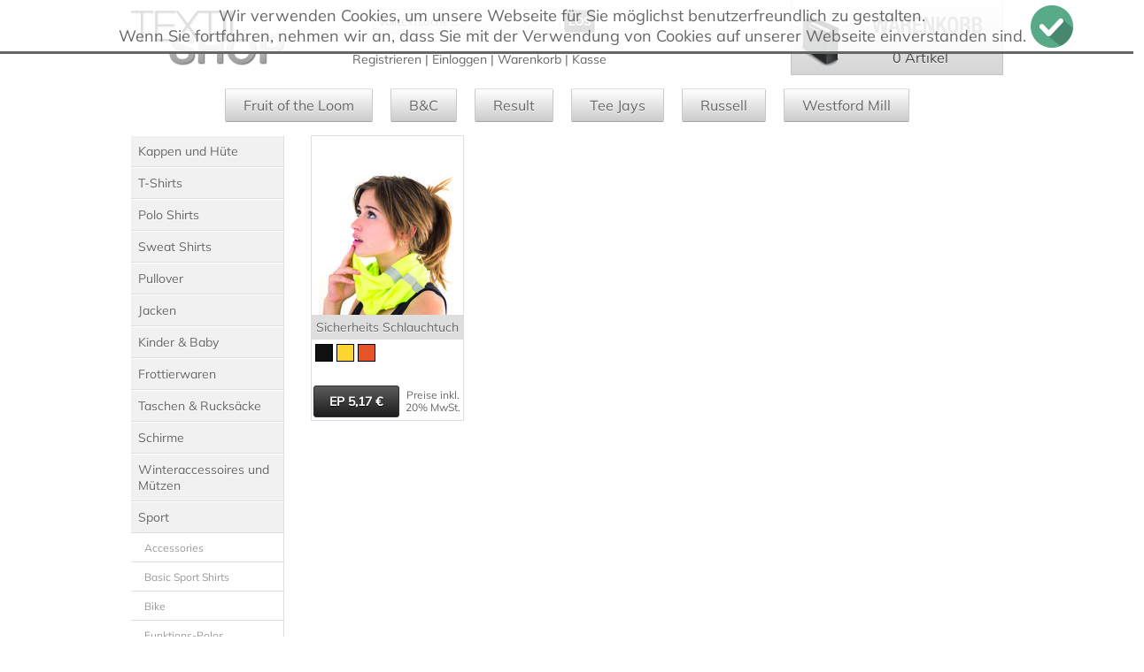

--- FILE ---
content_type: text/html; charset=UTF-8
request_url: https://www.textilhandel-wien.at/Produkte/Sport_Accessoires/Sicherheit/
body_size: 3383
content:
<!DOCTYPE HTML>
<html lang="de">
<head>
<meta http-equiv="Content-Type" content="text/html; charset=UTF-8" />
 <link rel="shortcut icon" href="/KKBits.ico"/>
<link rel="stylesheet" type="text/css" href="/Styles.css" />
<meta name="viewport" content="width=device-width, initial-scale=1.0, user-scalable=0">
<script src="/_lib/Functions.js"></script>
<title>Sicherheit | schutzfunktion | reflexstreifen</title>
<meta name="language" content='de-at'>
<meta name="author" content="kk-bits.com" />
<meta name="publisher" content="KKBits Kg" />
<meta name="copyright" content="KKBits Kg" />
<meta name="keywords" lang="de" content="schutzfunktion,reflexstreifen,tragemöglichkeiten,tearaway,label,49x25cm,maße,vielfältige,sport,atlantis,schlauchtuch,freedom,reflect,arbeit,ideal,sicherheits" />
<meta name="description" content="Ideal für Arbeit und Sport, vielfältige Tragemöglichkeiten, Reflexstreifen (ohne Schutzfunktion), TearAway Label, Maße: 49x25cm 100% Polyester" />
<meta name="ROBOTS" CONTENT='ALL, INDEX, FOLLOW'>
<meta name="audience" CONTENT="ALL">
<meta name="expires" CONTENT="NEVER">
<meta name="page-type" CONTENT="Shopping">
<meta name="page-topic" CONTENT="Shopping,Textilien">
<meta name="revisit" content="7 days" />
<link rel="image_src" href="https://www.textilhandel-wien.at/Produktbilder/Title/Sicherheit/Accessories/Workwear/Atlantis_Freedom.jpg">
<link rel="canonical" href="https://www.textilhandel-wien.at/Produkte/Sport_Accessoires/Sicherheit/" />
<script>
  (function(i,s,o,g,r,a,m){i['GoogleAnalyticsObject']=r;i[r]=i[r]||function(){
  (i[r].q=i[r].q||[]).push(arguments)},i[r].l=1*new Date();a=s.createElement(o),
  m=s.getElementsByTagName(o)[0];a.async=1;a.src=g;m.parentNode.insertBefore(a,m)
  })(window,document,'script','https://www.google-analytics.com/analytics.js','ga');

  ga('create', 'UA-80992275-1', 'auto');
  ga('send', 'pageview');

</script>
</head>
<body><div id='CookieWarning'>Wir verwenden Cookies, um unsere Webseite für Sie möglichst benutzerfreundlich zu gestalten.<br>Wenn Sie fortfahren, nehmen wir an, dass Sie mit der Verwendung von Cookies auf unserer Webseite einverstanden sind. <img OnClick="SetCookie()" src='/Bilder/icon.48.check.png'></div><div class="container"><div class="grid_5 header">
<div id="logo"><a href="/"><img src='/images/textil_shop_logo.png' alt='Logo Textilhandel-Wien Textil Shop'></a><h1><a href="/">Textilhandel Wien | Textil Shop | Online einkaufen | Textil Gro&szlig;handel Wien</a></h1></div>
<div id='srch_cont'>
<div id="search"><input class="search_input" type="text" placeholder="Volltextsuche ..." id="Srch" onkeypress="handle(event)"/> <input class="search_submit" type="button" value="LOS" OnClick="Srch()" /></div>
<div class="clear"></div>
<div id="userlinks"><a href="/Register.php">Registrieren</a> | <a href="/Login.php">Einloggen</a> | <a href="/Cart.php">Warenkorb</a> | <a href="/Cart.php">Kasse</a></div></div><div id="warenkorb"><a class="article_count" href="/Cart.php" id='CartCount'>0 Artikel</a><div id="Anchor"><div id='AddToCart' style='display:none;' OnClick="fadeOut('AddToCart')"></div></div></div><div class="clear"></div></div><div class="grid_5 menu"><ul><li><a href="/Produkte/Marken/Fruit_of_the_Loom//">Fruit of the Loom</a></li><li><a href="/Produkte/Marken/BundC_Collection//">B&C</a></li><li><a href="/Produkte/Marken/Result//">Result</a></li><li><a href="/Produkte/Marken/TEE_JAYS/">Tee Jays</a></li><li><a href="/Produkte/Marken/Russell//">Russell</a></li><li><a href="/Produkte/Marken/Westford_Mill//">Westford Mill</a></li></ul></div><div class="grid_1 sidebar"><ul><li><a href="/Produkte/Kappen_und_Huete/">Kappen und Hüte</a></li><li><a href="/Produkte/T-Shirts/">T-Shirts</a></li><li><a href="/Produkte/Polo_Shirts/">Polo Shirts</a></li><li><a href="/Produkte/Sweat_Shirts/">Sweat Shirts</a></li><li><a href="/Produkte/Pullover/">Pullover</a></li><li><a href="/Produkte/Jacken/">Jacken</a></li><li><a href="/Produkte/Kinder_und_Baby/">Kinder & Baby</a></li><li><a href="/Produkte/Frottierwaren/">Frottierwaren</a></li><li><a href="/Produkte/Taschen_Rucksaecke/">Taschen & Rucksäcke</a></li><li><a href="/Produkte/Schirme/">Schirme</a></li><li><a href="/Produkte/Winteraccessoires_Muetzen/">Winteraccessoires und Mützen</a></li><li><a href="/Produkte/Sport/">Sport</a><ul><li><a href='/Produkte/Sports/Accessories/'>Accessories</a></li><li><a href='/Produkte/Sports_Activity/Basic_Sport_Shirts/'>Basic Sport Shirts</a></li><li><a href='/Produkte/Sports/Bike/'>Bike</a></li><li><a href='/Produkte/Sports/Funktions-Polos/'>Funktions-Polos</a></li><li><a href='/Produkte/Sports/Funktions-T-Shirts/'>Funktions-T-Shirts</a></li><li><a href='/Produkte/Sports/Fuszball/'>Fußball</a></li><li><a href='/Produkte/Sports_Activity/Kontrast_Sport_Shirts/'>Kontrast Sport Shirts</a></li><li><a href='/Produkte/Sports/OutdoorTrekking/'>Outdoor/Trekking</a></li><li><a href='/Produkte/Sports/Pants/'>Pants</a></li><li><a href='/Produkte/Sports/Reisetaschen/'>Reisetaschen</a></li><li><a href='/Produkte/Sports/Running/'>Running</a></li><li><a href='/Produkte/Sports/Softshell/'>Softshell</a></li><li><a href='/Produkte/Sport/Sport_Accessoires/'>Sport Accessoires</a></li><li><a href='/Produkte/Sports_Activity/Sport_Polos/'>Sport Polos</a></li><li><a href='/Produkte/Sports/Sporthosen/'>Sporthosen</a></li><li><a href='/Produkte/Sports/Sportjacken/'>Sportjacken</a></li><li><a href='/Produkte/Sports/Sweathosen/'>Sweathosen</a></li><li><a href='/Produkte/Sport/Teamausstattung/'>Teamausstattung</a></li><li><a href='/Produkte/Sports_Activity/Traingsoberteile/'>Traingsoberteile</a></li><li><a href='/Produkte/Sports_Activity/Trainingshosen/'>Trainingshosen</a></li><li><a href='/Produkte/Sports/Winter/'>Winter</a></li><li><a href='/Produkte/Sports/kurzarm/'>kurzarm</a></li><li><a href='/Produkte/Sports/kurze_Hosen/'>kurze Hosen</a></li><li><a href='/Produkte/Sport/langarm/'>langarm</a></li><li><a href='/Produkte/Sports/UEbergangsjacken/'>Übergangsjacken</a></li><li><a href='/Produkte/Sports/aermellos/'>ärmellos</a></li></ul></li><li><a href="/Produkte/Hosen_Roecke/">Hosen & Röcke</a></li><li><a href="/Produkte/Workwear/">Workwear</a></li><li><a href="/Produkte/Hemden_Blusen/">Hemden & Blusen</a></li><li><a href="/Produkte/Accessoires/">Accessoires</a></li></ul></div><a href='/textil_grosshandel/Sports/Sicherheit/Sicherheits_Schlauchtuc-333060-Atlantis_Freedom_Refle.php'><div class="grid_1 product">
	<div class="image"><div class='s'><img src="/Produktbilder/Title/Sicherheit/Accessories/Workwear/Atlantis_Freedom.jpg" alt="Sicherheits Schlauchtuch" /></div>
	<h2>Sicherheits Schlauchtuch</h2></div>
	<div class="info">
		<ul><li><img src="/Colors_Box/33-002.gif" alt="black" /></li><li><img src="/Colors_Box/33-200.gif" alt="yellow" /></li><li><img src="/Colors_Box/33-235.gif" alt="orange" /></li></ul>
	<span class="price">5,17</span>
	<span class="mwst">Preise inkl. 20% MwSt.</span></div>
</div></a><div class="grid_5 footer"><ul><li><a href="/Produkte/Marken/Fruit_of_the_Loom//">Fruit of the Loom</a></li><li><a href="/Produkte/Marken/BundC_Collection//">B&C</a></li><li><a href="/Produkte/Marken/Result//">Result</a></li><li><a href="/Produkte/Marken/TEE_JAYS/">Tee Jays</a></li><li><a href="/Produkte/Marken/Russell//">Russell</a></li><li><a href="/Produkte/Marken/Westford_Mill//">Westford Mill</a></li></ul></div><div class="grid_1 footerlinks uberuns"><h3>&Uuml;ber uns</h3><ul><li><a href="" >Wir sind ein Textilien Gro&szlig;handel mit Firmensitz in Niederösterreich. Wir bieten Ihnen qualitative Textilien angefangen von Tshirts, Polos, Kappen, ...</a></li></ul></div><div class="grid_1 footerlinks"><h3>Hilfe</h3><ul><li><a href="/Kontakt.php" >Kontakt</a></li><li><a href="/Support.php" >Support</a></li><li><a href="/Impressum.php" >Impressum</a></li><li><a href="/Textilhandel-Wien_AGBs.pdf" target='_blank'>AGBs</a></li></ul></div><div class="grid_1 footerlinks TopKat"><h3>beliebte Artikel</h3><ul><li><a href="/textil_grosshandel/Polos/Shortsleeve/Herren_Heavy_Piqu_Polo-250576-SOLS_Patriot.php" >SOL'S | Patriot</a></li><li><a href="/textil_grosshandel/Sweats/Sweat_Jackets/Sport_Sweat_Jacke-185421-Tee_Jays_5421.php" >Tee Jays | 5421</a></li><li><a href="/textil_grosshandel/Hemden_Blusen/kurzarm/Popeline_Hemd_kurzarm-390202-Premier_PR202.php" >Premier | PR202</a></li><li><a href="/textil_grosshandel/Sweats/Sonstiges/Gestrickter_Herren_Pull-259500-SOLS_Galaxy_Men.php" >SOL'S | Galaxy Men</a></li><li><a href="/textil_grosshandel/Pullover/Longsleeve/Herren_V-Neck_Cardigan-020661-James_Nicholson_JN_66.php" >James & Nicholson 661</a></li></ul></div><div class="grid_1 footerlinks TopKat"><h3>Top Kategorien</h3><ul><li><a href="/Produkte/TShirts/" >T-Shirts</a></li><li><a href="/Produkte/Polos/" >Polos</a></li><li><a href="/Produkte/Shirts/" >Shirts</a></li><li><a href="/Produkte/Sweats/" >Sweats</a></li><li><a href="/Produkte/Sports/" >Sports</a></li></ul></div><div class="grid_1 footerlinks"><h3>Extras</h3><ul><li><a href="/Katalog.Download.pdf" target='_blank'>Katalog (PDF)</a></li><li><a href="http://www.textilstick.at/" target='_blank'>Textilstickerei</a></li><li><div id='SF_4'><form method='post' action='/Newsletter/Eintragen.php' target='_self' id='NLForm'><div><img src='/Bilder/Icon.Newsletter.png' alt='Newsletter'>Newsletter</div><div><input type='text' id='TX_NL' name='TX_NL' placeholder='meine@mail.at'><input type='button' OnClick="if(EMailc(getElm('TX_NL').value)){getElm('NLForm').submit();}else{alert('Ihre e-Mailadresse ist im falschen Format.')};" value='Eintragen' id='NL_Submit'></div></form></div></li><li><div id='SF_5'><iframe src="//www.facebook.com/plugins/like.php?href=https%3A%2F%2Fwww.facebook.com%2Ftextilhandel.wien&amp;width=140&amp;layout=button&amp;action=like&amp;show_faces=true&amp;share=true&amp;height=20"></iframe></div></li></ul></div><div class="clear"></div><div class="grid_5 power"><h6 class="Lft"> &copy; 2026 Textilhandel-Wien.at | Bestell und Infohotline: <u>0043 720 371 223</u></h6><h6 class="Rgt">powered by <a href="http://www.kk-bits.com" target='_blank'>KKBits.com</a></h6></div>        
</div>
</body>
</html>


--- FILE ---
content_type: text/css
request_url: https://www.textilhandel-wien.at/Styles.css
body_size: 6627
content:
/* raleway-regular - latin */
@font-face {
	font-family: 'Raleway';
	font-style: normal;
	font-weight: 400;
	src: url('/fonts/raleway-v28-latin-regular.eot'); /* IE9 Compat Modes */
	src: local(''),
		 url('/fonts/raleway-v28-latin-regular.eot?#iefix') format('embedded-opentype'), /* IE6-IE8 */
		 url('/fonts/raleway-v28-latin-regular.woff2') format('woff2'), /* Super Modern Browsers */
		 url('/fonts/raleway-v28-latin-regular.woff') format('woff'), /* Modern Browsers */
		 url('/fonts/raleway-v28-latin-regular.ttf') format('truetype'), /* Safari, Android, iOS */
		 url('/fonts/raleway-v28-latin-regular.svg#Raleway') format('svg'); /* Legacy iOS */
  }
  
  /* raleway-300 - latin */
  @font-face {
	font-family: 'Raleway';
	font-style: normal;
	font-weight: 300;
	src: url('/fonts/raleway-v28-latin-300.eot'); /* IE9 Compat Modes */
	src: local(''),
		 url('/fonts/raleway-v28-latin-300.eot?#iefix') format('embedded-opentype'), /* IE6-IE8 */
		 url('/fonts/raleway-v28-latin-300.woff2') format('woff2'), /* Super Modern Browsers */
		 url('/fonts/raleway-v28-latin-300.woff') format('woff'), /* Modern Browsers */
		 url('/fonts/raleway-v28-latin-300.ttf') format('truetype'), /* Safari, Android, iOS */
		 url('/fonts/raleway-v28-latin-300.svg#Raleway') format('svg'); /* Legacy iOS */
  }
  
  /* raleway-500 - latin */
  @font-face {
	font-family: 'Raleway';
	font-style: normal;
	font-weight: 500;
	src: url('/fonts/raleway-v28-latin-500.eot'); /* IE9 Compat Modes */
	src: local(''),
		 url('/fonts/raleway-v28-latin-500.eot?#iefix') format('embedded-opentype'), /* IE6-IE8 */
		 url('/fonts/raleway-v28-latin-500.woff2') format('woff2'), /* Super Modern Browsers */
		 url('/fonts/raleway-v28-latin-500.woff') format('woff'), /* Modern Browsers */
		 url('/fonts/raleway-v28-latin-500.ttf') format('truetype'), /* Safari, Android, iOS */
		 url('/fonts/raleway-v28-latin-500.svg#Raleway') format('svg'); /* Legacy iOS */
  }
/* mulish-300 - latin */
@font-face {
	font-family: 'Muli';
	font-style: normal;
	font-weight: 300;
	src: url('/fonts/mulish-v12-latin-300.eot'); /* IE9 Compat Modes */
	src: local(''),
		 url('/fonts/mulish-v12-latin-300.eot?#iefix') format('embedded-opentype'), /* IE6-IE8 */
		 url('/fonts/mulish-v12-latin-300.woff2') format('woff2'), /* Super Modern Browsers */
		 url('/fonts/mulish-v12-latin-300.woff') format('woff'), /* Modern Browsers */
		 url('/fonts/mulish-v12-latin-300.ttf') format('truetype'), /* Safari, Android, iOS */
		 url('/fonts/mulish-v12-latin-300.svg#Mulish') format('svg'); /* Legacy iOS */
  }
  
  /* mulish-regular - latin */
  @font-face {
	font-family: 'Muli';
	font-style: normal;
	font-weight: 400;
	src: url('/fonts/mulish-v12-latin-regular.eot'); /* IE9 Compat Modes */
	src: local(''),
		 url('/fonts/mulish-v12-latin-regular.eot?#iefix') format('embedded-opentype'), /* IE6-IE8 */
		 url('/fonts/mulish-v12-latin-regular.woff2') format('woff2'), /* Super Modern Browsers */
		 url('/fonts/mulish-v12-latin-regular.woff') format('woff'), /* Modern Browsers */
		 url('/fonts/mulish-v12-latin-regular.ttf') format('truetype'), /* Safari, Android, iOS */
		 url('/fonts/mulish-v12-latin-regular.svg#Mulish') format('svg'); /* Legacy iOS */
  }
  
  /* mulish-500 - latin */
  @font-face {
	font-family: 'Muli';
	font-style: normal;
	font-weight: 500;
	src: url('/fonts/mulish-v12-latin-500.eot'); /* IE9 Compat Modes */
	src: local(''),
		 url('/fonts/mulish-v12-latin-500.eot?#iefix') format('embedded-opentype'), /* IE6-IE8 */
		 url('/fonts/mulish-v12-latin-500.woff2') format('woff2'), /* Super Modern Browsers */
		 url('/fonts/mulish-v12-latin-500.woff') format('woff'), /* Modern Browsers */
		 url('/fonts/mulish-v12-latin-500.ttf') format('truetype'), /* Safari, Android, iOS */
		 url('/fonts/mulish-v12-latin-500.svg#Mulish') format('svg'); /* Legacy iOS */
  }
  
  
  
*{
	margin: 0;
	padding: 0;
}
body{
	font-family: 'Muli', sans-serif;
	font-size: 14px;
	color: #666;
}

a {text-decoration: none;}

p, p a , .Hersteller {color: #666;}
p a:hover , .Hersteller:hover {text-decoration:underline;}

img {border:0px;}
form {display:inline}

::-moz-selection{ color: #fff; background-color: #333; }
::selection{ color: #fff; background-color: #333; }

.alignleft, .Lft , .PayMveIt, #srch_cont {float: left;}
.alignleft select {width:250px;}
.alignright, .Rgt {float: right;}
.t-r , .text-right {text-align:right;}
.t-c , .tc {text-align:center;}
.PayMveIt img {margin-left:8px;}
#FPass {cursor:pointer;color:#666;}
.PayLne , .CP {cursor:pointer;}
.PayLne input {position:relative;top:2px;}
.PayLne a {color: #666 !important;}
#EmptyCart, #EmptySearch {padding:10px;}

#CookieWarning {position:absolute;width:100%;z-index:10;text-align:center;font-size:18px;padding:6px;border-bottom:solid #666 3px;background-image:url(/Bilder/Transparent.png);}
#CookieWarning img {position:absolute;top:6px;margin-left:5px;cursor:pointer;}

.curton_close {position:absolute;right:5px;top:5px;background:#fff;color:#222;padding:5px 5px 2px 5px;border:0px;margin-top:2px;margin-right:2px;border-radius:5px;}
.curton_close:hover {background:#f2f2f2;cursor:pointer;}


#FormContainer h1 {margin-top:40px; text-align:center; width:20px;width:100%;}
#FormContainer p {margin-top:5px; text-align:center; width:16px;width:100%;}
#FormContainer button {margin-top:10px; text-align:center;}

.clear {
  clear: both;
  display: block;
  overflow: hidden;
  visibility: hidden;
  width: 0;
  height: 0;
}

.container {
	margin-left: auto;
	margin-right: auto;
	width: 1015px;
}


.Aktion_Prod .product {margin-left:8px;}

.grid_1, .grid_2, .grid_3, .grid_4, .grid_5, .banners , .grid_marken, .Promo_slider {
	display: inline;
	float: left;
	margin-left: 15px;
	margin-right: 15px;
	margin-bottom: 15px;
}

.Promo_slider {overflow:hidden;}
.reff {position:relative;left:0px;}

.container .grid_1 , .container .banners {width:173px;}
.container .grid_2 {width:376px;}
.container .grid_3 {width:579px;}
.container .grid_4 , .container .grid_marken {width:782px;}
.container .grid_5 , .Promo_slider {width:985px;}



.header {height: 85px;}

#logo {
	width: 173px;
	height: 85px;
	float:left;
}

#logo h1 a {
	text-indent: -99999px;
	position: absolute;
	width: 173px;
	height: 85px;
	top:0px;
}

#search {margin: 10px 0 0 100px;float:left;}

.FAQ_El h2 {cursor:pointer;margin-bottom:0px important;margin-top:10px;}
.FAQ_El div div{margin-top:-5px;padding:0px 6px 10px 6px; border:solid #717171; border-width:0px 1px 1px 1px;border-bottom-left-radius:4px;border-bottom-right-radius:4px;}
.PageContent a {color:#ccc;}


input.search_input {
	width: 200px;
	padding: 5px;
	color: #555;
	font-size: 13px;
	font-family: 'Muli', sans-serif;
	border: 1px solid #ccc;
	background-color: #fff;
	background-image: -webkit-gradient(linear, left top, left bottom, from(#ffffff), to(#e9e9e9));
	background-image: -webkit-linear-gradient(top, #ffffff, #e9e9e9);
	background-image: -moz-linear-gradient(top, #ffffff, #e9e9e9);
	background-image: -ms-linear-gradient(top, #ffffff, #e9e9e9);
	background-image: -o-linear-gradient(top, #ffffff, #e9e9e9);
	background-image: linear-gradient(top, #ffffff, #e9e9e9);
	filter: progid:DXImageTransform.Microsoft.gradient(startColorStr='#ffffff', EndColorStr='#e9e9e9');
	border-radius: 3px;
	-moz-border-radius: 3px;
	-webkit-border-radius: 3px;
	text-shadow: 0px 1px 0px #fff;
	-webkit-box-shadow: 1px 1px 0px #efefef;
    -moz-box-shadow: 1px 1px 0px #efefef;
    box-shadow:  1px 1px 0px #efefef;
	outline: none;
}

input.search_input:focus {
	-webkit-box-shadow: 0px 0px 5px #bfbfbf;
    -moz-box-shadow: 0px 0px 5px #bfbfbf;
    box-shadow: 0px 0px 5px #bfbfbf;
}

input.search_submit, input.cart, input.checkout , #SF_4 #NL_Submit  {
	padding: 4px;
	color: #fff;
	font-size: 13px;
	font-family: 'Muli', sans-serif;
	font-weight: bold;
	cursor: pointer;
	background-color: #2e2e30;
	background-image: -webkit-gradient(linear, left top, left bottom, from(#717171), to(#2e2e30));
	background-image: -webkit-linear-gradient(top, #717171, #2e2e30);
	background-image: -moz-linear-gradient(top, #717171, #2e2e30);
	background-image: -ms-linear-gradient(top, #717171, #2e2e30);
	background-image: -o-linear-gradient(top, #717171, #2e2e30);
	background-image: linear-gradient(top, #717171, #2e2e30);
	filter: progid:DXImageTransform.Microsoft.gradient(startColorStr='#717171', EndColorStr='#2e2e30');
	border: 1px solid #898989;
	text-shadow: 0px 1px 0px #000;
	border-radius: 3px;
	-moz-border-radius: 3px;
	-webkit-border-radius: 3px;
	-webkit-box-shadow: 1px 1px 0px #efefef;
    -moz-box-shadow: 1px 1px 0px #efefef;
    box-shadow:  1px 1px 0px #efefef;
}

input.cart, input.checkout {
	margin: 5px 5px 0 0;
}
#SF_4 {float:left;height:55px;margin:0 0 10px 0;border-bottom:solid 1px #DEDEDE;}
#SF_4 div {float:left;border:solid white 0px;margin:0px;padding:0px;}
#SF_4 img {border:0px;float:left;position:relative;top:-3px;margin-right:5px;}
#SF_4 {margin-bottom:-3px;}
#SF_4 div #TX_NL {width:75px;float:left;margin-right:5px;font-size:12px;padding: 2px 5px;text-align:left;}
#SF_4 div #NL_Submit {font-size:11px;padding: 2px;float:right;}

#SF_5 {border-bottom:solid 1px #DEDEDE;float:left;width:100%;height:30px;}
#SF_5 iframe {margin-top:7px;border:0px;overflow:hidden; width:140px; height:20px;}


input.search_submit:hover, input.cart:hover, input.checkout:hover {
	background-color: #717171;
	background-image: -webkit-gradient(linear, left top, left bottom, from(#717171), to(#151516));
	background-image: -webkit-linear-gradient(top, #717171, #151516);
	background-image: -moz-linear-gradient(top, #717171, #151516);
	background-image: -ms-linear-gradient(top, #717171, #151516);
	background-image: -o-linear-gradient(top, #717171, #151516);
	background-image: linear-gradient(top, #717171, #151516);
	filter: progid:DXImageTransform.Microsoft.gradient(startColorStr='#717171', EndColorStr='#151516');
	cursor: pointer;
}

input.search_submit:active, input.cart:active, input.checkout:active {
	background-color: #717171;
	background-image: -webkit-gradient(linear, left top, left bottom, from(#2e2e30), to(#717171));
	background-image: -webkit-linear-gradient(top, #2e2e30, #717171);
	background-image: -moz-linear-gradient(top, #2e2e30, #717171);
	background-image: -ms-linear-gradient(top, #2e2e30, #717171);
	background-image: -o-linear-gradient(top, #2e2e30, #717171);
	background-image: linear-gradient(top, #2e2e30, #717171);
	filter: progid:DXImageTransform.Microsoft.gradient(startColorStr='#2e2e30', EndColorStr='#717171');
	cursor: pointer;
}

#userlinks {margin-top: 20px;margin-left: 77px;float:left;}
#userlinks a {color: #666;}

#warenkorb {
	background: url("images/warenkorb.png") no-repeat;
	width: 240px;
	height: 85px;
	float:right;
}
#Anchor
{
float:right;
width:10px;
height:10px;
margin-top:86px;
}
#AddToCart
{
	width:350px;height:70px;
	float:right;position:relative;
	display: -moz-inline-stack;
  	display: inline-block;
  	vertical-align: top;
  	display: inline;
	color: #666;
	font-size: 16px;
	border-top: 1px solid #ddd;
	border-left: 1px solid #c9c9c9;
	border-right: 1px solid #c9c9c9;
	border-bottom: 1px solid #a5a5a5;
	border-radius: 2px;
	-moz-border-radius: 2px;
	-webkit-border-radius: 2px;
	text-shadow: 0px 1px 0px #fff;
	background-color: #cccccc;
	background-image: -webkit-gradient(linear, left top, left bottom, from(#ffffff), to(#cccccc));
	background-image: -webkit-linear-gradient(top, #ffffff, #cccccc);
	background-image: -moz-linear-gradient(top, #ffffff, #cccccc);
	background-image: -ms-linear-gradient(top, #ffffff, #cccccc);
	background-image: -o-linear-gradient(top, #ffffff, #cccccc);
	background-image: linear-gradient(top, #ffffff, #cccccc);
	filter: progid:DXImageTransform.Microsoft.gradient(startColorStr='#ffffff', EndColorStr='#cccccc');
	padding:4px;
	cursor:pointer;
	z-index: 10000;
}

#AddToCart img {height:70px;width:auto;float:left;}
#AddToCart div {float:left;max-width:210px;overflow:hidden;}
#AddToCart h1 {font-size:16px;margin:0 0 3px 10px;float:left;}
#AddToCart h2 {font-size:14px;margin:0 0 3px 10px;width:100%;float:left;}
#AddToCart h3 {font-size:12px;margin:0 0 3px 10px;float:left;}
.clr {clear:both;}

#Msg {position:absolute;font-size:18px;padding:8px 8px 8px 28px;background-color:#E5FFE8;border:solid #ddd 2px;background-image:url(/_img/icon.Check.24.png);background-position:2px center;background-repeat:no-repeat;cursor:pointer;}
#Msg_bad {position:absolute;font-size:18px;padding:8px 8px 8px 28px;background-color:#FFD4D4;border:solid #ddd 2px;background-image:url(/_img/icon.delete.24.png);background-position:2px center;background-repeat:no-repeat;cursor:pointer;}

a.article_count {
	position: relative;
	top: 55px;
	left: 115px;
	color: #444;
	text-shadow: 0 1px 0 #fff;
	font-size: 16px;
}

a.article_count:hover {
	text-decoration: underline;
}



.Markenlinks , .Grouplinks {list-style-type: none;text-align: center;margin-top:-10px;}
.Markenlinks li , .Grouplinks li {
	width:173px;
	display: block;
	margin: 10px;
	float:left;
}

.Grouplinks li {position:relative;height:240px;border:solid #ccc 1px;overflow:hidden;}

.Grouplinks li h1 {height:35px;position:absolute;bottom:0px;width:157px;margin:0px;padding:0px;font-size:15px;}

.Markenlinks li a {height:35px;}


#ExtraBox
{float:left;}
#ExtraBox a
{color: #666;}
#ExtraBox span
{float:right;margin-top:20px;}
#ExtraBox hr
{margin-top:10px;}
#AGBs
{position:relative;top:5px;}

.mini-menu {display:none};
.menu , .mini-menu , .menu-hide {height: 40px;margin-top: 20px;}
.menu ul , .mini-menu ul , .menu-hide ul {margin-left: 0;margin-right: 0;list-style-type: none;text-align: center;}
.menu ul li , .mini-menu ul li , .menu-hide ul li {display: inline;margin: 10px;}

.menu ul li a , .mini-menu ul li a  , .menu-hide ul li a {
	display: -moz-inline-stack;
  	display: inline-block;
  	vertical-align: top;
  	zoom: 1;
  	*display: inline;
	padding: 8px 20px;
	color: #666;
	font-size: 16px;
	border-top: 1px solid #ddd;
	border-left: 1px solid #c9c9c9;
	border-right: 1px solid #c9c9c9;
	border-bottom: 1px solid #a5a5a5;
	border-radius: 2px;
	-moz-border-radius: 2px;
	-webkit-border-radius: 2px;
	text-shadow: 0px 1px 0px #fff;
	background-color: #cccccc;
	background-image: -webkit-gradient(linear, left top, left bottom, from(#ffffff), to(#cccccc));
	background-image: -webkit-linear-gradient(top, #ffffff, #cccccc);
	background-image: -moz-linear-gradient(top, #ffffff, #cccccc);
	background-image: -ms-linear-gradient(top, #ffffff, #cccccc);
	background-image: -o-linear-gradient(top, #ffffff, #cccccc);
	background-image: linear-gradient(top, #ffffff, #cccccc);
	filter: progid:DXImageTransform.Microsoft.gradient(startColorStr='#ffffff', EndColorStr='#cccccc');
}

.menu ul li a:hover , .mini-menu ul li  a:hover ,  .menu-hide ul li a:hover {
	background-color: #b1b1b1;
	background-image: -webkit-gradient(linear, left top, left bottom, from(#ffffff), to(#c3c3c3));
	background-image: -webkit-linear-gradient(top, #ffffff, #c3c3c3);
	background-image: -moz-linear-gradient(top, #ffffff, #c3c3c3);
	background-image: -ms-linear-gradient(top, #ffffff, #c3c3c3);
	background-image: -o-linear-gradient(top, #ffffff, #c3c3c3);
	background-image: linear-gradient(top, #ffffff, #c3c3c3);
	filter: progid:DXImageTransform.Microsoft.gradient(startColorStr='#ffffff', EndColorStr='#c3c3c3');
}

.menu ul li a:active , .mini-menu ul li a:active  , .menu-hide ul li a:active {
	background-color: #cccccc;
	background-image: -webkit-gradient(linear, left top, left bottom, from(#cccccc), to(#ffffff));
	background-image: -webkit-linear-gradient(top, #cccccc, #ffffff);
	background-image: -moz-linear-gradient(top, #cccccc, #ffffff);
	background-image: -ms-linear-gradient(top, #cccccc, #ffffff);
	background-image: -o-linear-gradient(top, #cccccc, #ffffff);
	background-image: linear-gradient(top, #cccccc, #ffffff);
	filter: progid:DXImageTransform.Microsoft.gradient(startColorStr='#cccccc', EndColorStr='#ffffff');
	border-top: 1px solid #a5a5a5;
	border-left: 1px solid #b5b5b5;
	border-right: 1px solid #b5b5b5;
	border-bottom: 1px solid #ddd;
	-webkit-box-shadow: inset 0px 1px 0px 0px #e5e5e5;
	-moz-box-shadow: inset 0px 1px 0px 0px #e5e5e5;
	box-shadow: inset 0px 1px 0px 0px #e5e5e5;
}

.slider {height: 215px;}

#Label1
{
position:absolute;
padding:10px;
margin:4px 0;
z-index:100;
background:#F1F1F1;
border:solid #9E9E9E 1px;
}

#CS_Slid_Outh{
	float:left;
	width:790px;
	height:323px;
	margin-top:0px;
	margin-right:180px;
	overflow:hidden;
}
#CS_Slid_Nav
{
	float:left;
	width:790px;
	height:25px;
	border:solid blue 1px;
}
#SlideLft
{
position:relative;
top:70px;
height:220px;
width:76px;
z-index:3;
}

#SlideLft:hover
	{
	background-image:url(/images/ArrowWhite_.png);
	background-repeat:no-repeat;
	background-position:center;
	cursor:pointer;
	}
#SlideRgt
{
position:relative;
top:-150px;
left:704px;
height:220px;
width:76px;
z-index:3;
}

#SlideRgt:hover
	{
	background-image:url(/images/ArrowWhite.png);
	background-repeat:no-repeat;
	background-position:center;
	cursor:pointer;
	}


.CS_Slid{
/*	border:solid red 1px;*/
	width:1278px;
	height:323px;
	margin-left:-233px;
	margin-right:180px;
}
.grid_x img{ border:0px;}
.grid_x{
	position:relative;
	display: inline;
	float: left;
	margin-left: 30px;
	margin-right: 0px;
	margin-bottom: 15px;
}
#slide {
    margin-top: -194px;
    margin-left: 825px;
}

#slide a {
	padding: 5px;
	background: #f1f1f1;
	border: 1px solid #ccc;
	color: #666;
	margin-right: 5px;
	opacity: 0.9;
}


.marken-header {text-align:center;margin-top:-15px;}

.index-heading , .marken-header {
	background: #f1f1f1;
	border-top: 1px solid #dedede;
	border-bottom: 1px solid #dedede;
	height: 50px;
}

.index-heading h2 , .marken-header h2 {
	font-family: 'Muli', sans-serif;
	font-size: 24px;
	font-weight: normal;
	margin: 10px 10px 0 10px;
	color: #666;
	text-shadow: 0px 1px 0px #fff;
}



.sidebar ul , .sidebar-hide ul {
	margin-left: 0;
	margin-right: 0;
	list-style-type: none;
}

.sidebar ul li ,   .sidebar-hide ul li{
	display: block;
}

.sidebar ul li a , .Markenlinks li a ,  .Grouplinks li h1 ,   .sidebar-hide ul li a{
	display: block;
	background: #f1f1f1;
	padding: 8px;
	border-bottom: 1px solid #dedede;
	border-right: 1px solid #dedede;
	border-top: 1px solid #fff;
	color: #666;
	text-shadow: 0 1px 0 #fff;
}



.sidebar ul li a:hover , .Markenlinks li a:hover , .Grouplinks li h1:hover ,   .sidebar-hide ul li a:hover{
	display: block;
	background: #dedede;
	padding: 8px;
	border-bottom: 1px solid #ccc;
	border-right: 1px solid #ccc;
	border-top: 1px solid #fff;
	color: #666;
	text-shadow: 0 1px 0 #fff;
}

.sidebar ul li ul , .sidebar-hide ul li ul{
	display: block;
	max-height:400px;
	overflow-y:auto;
}

.sidebar ul li:hover ul , .sidebar-hide ul li:hover ul {
	display: block;
}

.sidebar ul li ul li a , .sidebar-hide ul li ul li a {
	display: block;
	background: #fff;
	color: #999;
	padding-left:15px;
	font-size: 12px;
}
.sidebar ul li ul li a b .sidebar-hide ul li ul li a b {
	color: #666;
}


.sidebar ul li ul li a:hover , .sidebar-hide ul li ul li a:hover {
	background: none;
	color: #666;
	padding-left:15px;
}

.product {
	background: url("images/product_bg.gif");
	width: 173px;
	height: 323px;
	text-align: center;
}
.product .image {
	width: 171px;
	margin-left: 1px;
	height: 230px;
	position: relative;
	padding-top: 1px;
	text-align: center;
	overflow: hidden;

}
.product .image .s {
	width:500px;
	text-align:center;
	margin-left:-165px;
	display: inline-block;
	height: 100%;
	vertical-align: middle;
	font: 0/0 a;
}
.product .image .s:before {    /* create a full-height inline block pseudo=element */
    content: ' ';
    display: inline-block;
    vertical-align: middle;  /* vertical alignment of the inline element */
    height: 100%;
}



.product .image .s img {
	    display: inline-block
	    background: #3A6F9A;
	    vertical-align: middle;
	}
.product .image h2 {
	background: #dedede;
	padding: 5px;
	position: absolute;
	bottom: 0;
	left: 0;
	right: 0;
	color: #666;
	text-shadow: 0 1px 0 #fff;
	margin-bottom:0px;
	font-size:14px;
}



.info {
	width: 100%;
	min-height: 125px;
}
.info  ul {
	background: #fff;
	margin-top: 0px;
	padding-top: 5px;
	border-left: 1px solid #dedede;
	border-right: 1px solid #dedede;
	height: 50px;
	margin-left: 0;
	margin-right: 0;
	list-style-type: none;
}
.info  img
	{border:solid #000000 1px;width:18px;height:18px;}

.info  ul li {
	display: inline;
	float: left;
	margin-left: 4px;
}



.product .price {
	display: block;
	padding: 8px 0;
	text-align:center;
	float:left;
	width:95px;
	margin: -3px 0 0px 3px;
	color: #fff;
	font-family: 'Muli', sans-serif;
	font-weight: bold;
	text-shadow: 0 1px 0 #000;
	border: 1px solid #2e2e30;
	border-radius: 3px;
	-moz-border-radius: 3px;
	-webkit-border-radius: 3px;
	cursor: pointer;
	background-color: #2e2e30;
	background-image: -webkit-gradient(linear, left top, left bottom, from(#5c5c5c), to(#1c1c1e));
	background-image: -webkit-linear-gradient(top, #5c5c5c, #1c1c1e);
	background-image: -moz-linear-gradient(top, #5c5c5c, #1c1c1e);
	background-image: -ms-linear-gradient(top, #5c5c5c, #1c1c1e);
	background-image: -o-linear-gradient(top, #5c5c5c, #1c1c1e);
	background-image: linear-gradient(top, #5c5c5c, #1c1c1e);
	filter: progid:DXImageTransform.Microsoft.gradient(startColorStr='#5c5c5c', EndColorStr='#1c1c1e');
}
.product .price:after {content: ' €';}
.product .price:before {content: 'EP ';}

.product .mwst {
	font-size: 12px;
	line-height: 14px;
	padding-top: 0px;
	color: #666;
	margin-top:1px;
	float:right;
	width:40%;
}


.pagination {
	text-align: center;
	height: 20px;
}

.pagination a.pagina {
	padding: 5px;
	background: #f1f1f1;
	border: 1px solid #ccc;
	color: #666;
	margin-right: 5px;
}

.footer {
	background: #f1f1f1;
	text-align: center;
	border-bottom: 1px solid #dedede;
	border-top: 1px solid #dedede;
	padding: 3px 0;
}

.footer ul {
	margin-left: 0;
	margin-right: 0;
	list-style-type: none;
}

.footer ul li {
	display: inline;
	margin: 10px;
}

.footer ul li a {
	color: #666;
}

.menu ul li a:hover {
}

.footerlinks {}
.FtIm {padding-left:18px;}


h3 {
	color: #999;
	font-weight: normal;
	margin-bottom: 7px;
}

.footerlinks ul {
	margin-left: 0;
	margin-right: 0;
	list-style-type: none;
}

.footerlinks ul li {
	padding: 5px 0;
}

.footerlinks ul li a {
	display: block;
	color: #666;
	border-bottom: 1px solid #dedede;
}

.power {
	background: #f1f1f1;
	text-align: center;
	border-bottom: 1px solid #dedede;
	border-top: 1px solid #dedede;
	padding: 5px 0;
}

h6 {
	font-size: 12px;
	color: #666;
	font-weight: normal;
}

.power h6 {padding-left: 5px;padding-right: 5px;}
.power {padding-right: 5px;}
.power a {color: #666;text-decoration: underline;}


.colortable {
	background: #f1f1f1;
	width: 100%;
	margin-bottom: 8px;
	float:right;
}



.product_detail_image {
	background: #fff;
	width: 187px;
	height: 230px;
	border: 1px solid #dedede;
	margin-right: 10px;
	overflow:hidden;
	float:left;
}



.product_detail_image img {position:relative;}

.StatusNew {position:absolute;background:red;margin-top:-20px;padding:6px;color:#fff;font-weight:bold;font-family: 'Muli', sans-serif;}
.StatusSellout {position:absolute;background:#b7b7b7;margin-top:180px;margin-left:-170px;padding:6px;color:#fff;font-weight:bold;font-family: 'Muli', sans-serif;text-align:center;}


.StatusNew_LS {position:absolute;background:red;margin-top:210px;margin-left:-186px;padding:6px;color:#fff;font-weight:bold;font-family: 'Muli', sans-serif;text-align:center;}
.StatusSellout_LS {position:absolute;background:#b7b7b7;margin-top:181px;margin-left:-191px;padding:6px;color:#fff;font-weight:bold;font-family: 'Muli', sans-serif;text-align:center;}



h1 {
	color: #666;
	font-size: 20px;
	font-weight: normal;
	margin-bottom: 10px;
}
h2 {
	color: #666;
	font-size: 18px;
	font-weight: normal;
	margin-bottom: 10px;
}
h4 {
	color: #999;
	font-weight: normal;
	margin-bottom: 10px;
}

strong {
	font-weight: normal;
	color: #333;
}

span.choose_color {
	display: block;
	margin-bottom: 5px;
	padding: 5px;
}

.single_color {
	text-indent: 8px;
}

.pricetable {
	width: 100%;
	margin-top: 15px;
	margin-bottom: 25px;
	clear:both;
}

td.pricetable_topline {
	font-size: 10px;
	padding: 4px;
	background: #f1f1f1;
	border-right: 1px solid #dedede;
	border-bottom: 1px solid #dedede;
	text-align:center;
}

td.pricetable_line {
	font-size: 12px;
	padding: 2px;
	border-right: 1px solid #dedede;
	border-bottom: 1px solid #dedede;
	text-align: center;
}

td.pricetable_line input {
	width:40px;
	text-align:center;
	outline: none;
}

td.pricetable_line .Tx_NoStock {background:#D6D7D9;border:solid #A7A7A7 1px;}

td.pricetable_topline input {
	width:40px;
	text-align:center;
	outline: none;
}



.Tbl th {background: #f1f1f1; border-bottom: 1px solid #dedede; border-right: 1px solid #dedede; padding: 5px;font-weight:normal;}
.Tbl td {padding: 5px; border-bottom: 1px solid #dedede; border-right: 1px solid #dedede;}
.Tbl .Im {max-height:60px;}
.Tbl a {color:#666}
.Tbl a:hover {text-decoration:underline;}
.Tbl .empty {height:8px;border:solid 0px;}
.Tbl .thSze {min-width: 350px;}


form {margin: 25px auto;}
label.form_label {display: block;margin: 15px 0 0 0;}

input.form_input_number , #SF_4 #TX_NL {
	padding: 5px;
	width: 50px;
	text-align:center;
	color: #000;
	font-family: 'Muli', sans-serif;
	font-size: 13px;
	border: 1px solid #ccc;
	background-color: #fff;
	background-image: -webkit-gradient(linear, left top, left bottom, from(#ffffff), to(#e9e9e9));
	background-image: -webkit-linear-gradient(top, #ffffff, #e9e9e9);
	background-image: -moz-linear-gradient(top, #ffffff, #e9e9e9);
	background-image: -ms-linear-gradient(top, #ffffff, #e9e9e9);
	background-image: -o-linear-gradient(top, #ffffff, #e9e9e9);
	background-image: linear-gradient(top, #ffffff, #e9e9e9);
	filter: progid:DXImageTransform.Microsoft.gradient(startColorStr='#ffffff', EndColorStr='#e9e9e9');
	border-radius: 3px;
	-moz-border-radius: 3px;
	-webkit-border-radius: 3px;
	text-shadow: 0px 1px 0px #fff;
	-webkit-box-shadow: 1px 1px 0px #efefef;
    -moz-box-shadow: 1px 1px 0px #efefef;
    box-shadow:  1px 1px 0px #efefef;
	outline: none;
	}
input.form_input {
	padding: 5px;
	width: 200px;
	color: #000;
	font-family: 'Muli', sans-serif;
	font-size: 13px;
	border: 1px solid #ccc;
	background-color: #fff;
	background-image: -webkit-gradient(linear, left top, left bottom, from(#ffffff), to(#e9e9e9));
	background-image: -webkit-linear-gradient(top, #ffffff, #e9e9e9);
	background-image: -moz-linear-gradient(top, #ffffff, #e9e9e9);
	background-image: -ms-linear-gradient(top, #ffffff, #e9e9e9);
	background-image: -o-linear-gradient(top, #ffffff, #e9e9e9);
	background-image: linear-gradient(top, #ffffff, #e9e9e9);
	filter: progid:DXImageTransform.Microsoft.gradient(startColorStr='#ffffff', EndColorStr='#e9e9e9');
	border-radius: 3px;
	-moz-border-radius: 3px;
	-webkit-border-radius: 3px;
	text-shadow: 0px 1px 0px #fff;
	-webkit-box-shadow: 1px 1px 0px #efefef;
    -moz-box-shadow: 1px 1px 0px #efefef;
    box-shadow:  1px 1px 0px #efefef;
	outline: none;
}
input.form_input:disabled , input.form_input_long:disabled, select.form_select:disabled {
background:#eeeeee;
border-radius: 0px;
-moz-border-radius: 0px;
-webkit-border-radius: 0px;
}

textarea {
	padding: 5px;
	color: #000;
	font-family: 'Muli', sans-serif;
	font-size: 13px;
	border: 1px solid #ccc;
	background-color: #fff;
	background-image: -webkit-gradient(linear, left top, left bottom, from(#ffffff), to(#e9e9e9));
	background-image: -webkit-linear-gradient(top, #ffffff, #e9e9e9);
	background-image: -moz-linear-gradient(top, #ffffff, #e9e9e9);
	background-image: -ms-linear-gradient(top, #ffffff, #e9e9e9);
	background-image: -o-linear-gradient(top, #ffffff, #e9e9e9);
	background-image: linear-gradient(top, #ffffff, #e9e9e9);
	filter: progid:DXImageTransform.Microsoft.gradient(startColorStr='#ffffff', EndColorStr='#e9e9e9');
	border-radius: 3px;
	-moz-border-radius: 3px;
	-webkit-border-radius: 3px;
	text-shadow: 0px 1px 0px #fff;
	-webkit-box-shadow: 1px 1px 0px #efefef;
    -moz-box-shadow: 1px 1px 0px #efefef;
    box-shadow:  1px 1px 0px #efefef;
	outline: none;
}


input.form_input:focus, textarea:focus, input.form_input_number:focus {
	-webkit-box-shadow: 0px 0px 5px #bfbfbf;
    -moz-box-shadow: 0px 0px 5px #bfbfbf;
    box-shadow: 0px 0px 5px #bfbfbf;
	outline: none;
}

input.form_submit {
	display: block;
	padding: 8px 12px;
	color: #fff;
	font-size: 13px;
	font-family: 'Muli', sans-serif;
	font-weight: bold;
	cursor: pointer;
	background-color: #2e2e30;
	background-image: -webkit-gradient(linear, left top, left bottom, from(#717171), to(#2e2e30));
	background-image: -webkit-linear-gradient(top, #717171, #2e2e30);
	background-image: -moz-linear-gradient(top, #717171, #2e2e30);
	background-image: -ms-linear-gradient(top, #717171, #2e2e30);
	background-image: -o-linear-gradient(top, #717171, #2e2e30);
	background-image: linear-gradient(top, #717171, #2e2e30);
	filter: progid:DXImageTransform.Microsoft.gradient(startColorStr='#717171', EndColorStr='#2e2e30');
	border: 1px solid #898989;
	text-shadow: 0px 1px 0px #000;
	border-radius: 3px;
	-moz-border-radius: 3px;
	-webkit-border-radius: 3px;
	-webkit-box-shadow: 1px 1px 0px #efefef;
    -moz-box-shadow: 1px 1px 0px #efefef;
    box-shadow:  1px 1px 0px #efefef;
	margin: 10px 0 0 0;
}
input.form_submit:hover {
	background-color: #717171;
	background-image: -webkit-gradient(linear, left top, left bottom, from(#717171), to(#151516));
	background-image: -webkit-linear-gradient(top, #717171, #151516);
	background-image: -moz-linear-gradient(top, #717171, #151516);
	background-image: -ms-linear-gradient(top, #717171, #151516);
	background-image: -o-linear-gradient(top, #717171, #151516);
	background-image: linear-gradient(top, #717171, #151516);
	filter: progid:DXImageTransform.Microsoft.gradient(startColorStr='#717171', EndColorStr='#151516');
	cursor: pointer;
}

input.form_submit:active {
	background-color: #717171;
	background-image: -webkit-gradient(linear, left top, left bottom, from(#2e2e30), to(#717171));
	background-image: -webkit-linear-gradient(top, #2e2e30, #717171);
	background-image: -moz-linear-gradient(top, #2e2e30, #717171);
	background-image: -ms-linear-gradient(top, #2e2e30, #717171);
	background-image: -o-linear-gradient(top, #2e2e30, #717171);
	background-image: linear-gradient(top, #2e2e30, #717171);
	filter: progid:DXImageTransform.Microsoft.gradient(startColorStr='#2e2e30', EndColorStr='#717171');
	cursor: pointer;
}

.input_left {
	padding-right: 20px;
}
.input_left a {color: #666;}

textarea.form_input{
	width: 433px;
	padding: 5px;
	color: #000;
	font-family: 'Muli', sans-serif;
	font-size: 13px;
	border: 1px solid #ccc;
	background-color: #fff;
	background-image: -webkit-gradient(linear, left top, left bottom, from(#ffffff), to(#e9e9e9));
	background-image: -webkit-linear-gradient(top, #ffffff, #e9e9e9);
	background-image: -moz-linear-gradient(top, #ffffff, #e9e9e9);
	background-image: -ms-linear-gradient(top, #ffffff, #e9e9e9);
	background-image: -o-linear-gradient(top, #ffffff, #e9e9e9);
	background-image: linear-gradient(top, #ffffff, #e9e9e9);
	filter: progid:DXImageTransform.Microsoft.gradient(startColorStr='#ffffff', EndColorStr='#e9e9e9');
	border-radius: 3px;
	-moz-border-radius: 3px;
	-webkit-border-radius: 3px;
	text-shadow: 0px 1px 0px #fff;
	-webkit-box-shadow: 1px 1px 0px #efefef;
    -moz-box-shadow: 1px 1px 0px #efefef;
    box-shadow:  1px 1px 0px #efefef;
	outline: none;
}

input.form_input_long {
	width: 433px;
	padding: 5px;
	color: #000;
	font-family: 'Muli', sans-serif;
	font-size: 13px;
	border: 1px solid #ccc;
	background-color: #fff;
	background-image: -webkit-gradient(linear, left top, left bottom, from(#ffffff), to(#e9e9e9));
	background-image: -webkit-linear-gradient(top, #ffffff, #e9e9e9);
	background-image: -moz-linear-gradient(top, #ffffff, #e9e9e9);
	background-image: -ms-linear-gradient(top, #ffffff, #e9e9e9);
	background-image: -o-linear-gradient(top, #ffffff, #e9e9e9);
	background-image: linear-gradient(top, #ffffff, #e9e9e9);
	filter: progid:DXImageTransform.Microsoft.gradient(startColorStr='#ffffff', EndColorStr='#e9e9e9');
	border-radius: 3px;
	-moz-border-radius: 3px;
	-webkit-border-radius: 3px;
	text-shadow: 0px 1px 0px #fff;
	-webkit-box-shadow: 1px 1px 0px #efefef;
    -moz-box-shadow: 1px 1px 0px #efefef;
    box-shadow:  1px 1px 0px #efefef;
	outline: none;
}

input.form_input_long:focus {
	-webkit-box-shadow: 0px 0px 5px #bfbfbf;
    -moz-box-shadow: 0px 0px 5px #bfbfbf;
    box-shadow: 0px 0px 5px #bfbfbf;
	outline: none;
}

select.form_select {
	width: 213px;
	padding: 3px;
	color: #000;
	font-family: 'Muli', sans-serif;
	font-size: 13px;
	border: 1px solid #ccc;
	background-color: #fff;
	background-image: -webkit-gradient(linear, left top, left bottom, from(#ffffff), to(#e9e9e9));
	background-image: -webkit-linear-gradient(top, #ffffff, #e9e9e9);
	background-image: -moz-linear-gradient(top, #ffffff, #e9e9e9);
	background-image: -ms-linear-gradient(top, #ffffff, #e9e9e9);
	background-image: -o-linear-gradient(top, #ffffff, #e9e9e9);
	background-image: linear-gradient(top, #ffffff, #e9e9e9);
	filter: progid:DXImageTransform.Microsoft.gradient(startColorStr='#ffffff', EndColorStr='#e9e9e9');
	border-radius: 3px;
	-moz-border-radius: 3px;
	-webkit-border-radius: 3px;
	text-shadow: 0px 1px 0px #fff;
	-webkit-box-shadow: 1px 1px 0px #efefef;
    -moz-box-shadow: 1px 1px 0px #efefef;
    box-shadow:  1px 1px 0px #efefef;
}


option.form_option, select.form_select option {
	background: #e9e9e9;
	color: #666;
	text-shadow: 0 1px 0 #fff;
	padding: 2px 0 0 5px;
}

option.form_option:hover {
	text-shadow: 0 1px 0 #666;
}

input.form_radio_abw {
	margin-top: 15px;
}

.PageContent {}
.PageContent p {margin-top:10px;}
.PageContent li , .PageContent ul {margin-left:10px;padding-left:0px;}

.form_info {
	background: #f1f1f1;
	width: 100%;
	margin-top: 100px;
}
.stitching, .terms {
	padding: 5px;
	border-bottom: 1px solid #dedede;
}

.DeliveryForm {float:left;width:450px;}
.shipping {padding: 5px 15px;border-bottom: 1px solid #dedede;float:right;background: #f1f1f1;margin-top:255px;margin-right:110px;}
.shippinginfo, .stitchinfo, .termsinfo {
	text-align: center;
	margin-top: -20px;
	cursor:pointer;
}


.form_input_area {
	width: 433px;
	padding: 5px;
	color: #000;
	font-family: 'Muli', sans-serif;
	font-size: 13px;
	border: 1px solid #ccc;
	background-color: #fff;
	background-image: -webkit-gradient(linear, left top, left bottom, from(#ffffff), to(#e9e9e9));
	background-image: -webkit-linear-gradient(top, #ffffff, #e9e9e9);
	background-image: -moz-linear-gradient(top, #ffffff, #e9e9e9);
	background-image: -ms-linear-gradient(top, #ffffff, #e9e9e9);
	background-image: -o-linear-gradient(top, #ffffff, #e9e9e9);168px;
	background-image: linear-gradient(top, #ffffff, #e9e9e9);
	filter: progid:DXImageTransform.Microsoft.gradient(startColorStr='#ffffff', EndColorStr='#e9e9e9');
	border-radius: 3px;
	-moz-border-radius: 3px;
	-webkit-border-radius: 3px;
	text-shadow: 0px 1px 0px #fff;
	-webkit-box-shadow: 1px 1px 0px #efefef;
    -moz-box-shadow: 1px 1px 0px #efefef;
    box-shadow:  1px 1px 0px #efefef;
	outline: none;
}

.form_input_area:focus {
	-webkit-box-shadow: 0px 0px 5px #bfbfbf;
    -moz-box-shadow: 0px 0px 5px #bfbfbf;
    box-shadow: 0px 0px 5px #bfbfbf;
	outline: none;
}
#PriceLbl {width:138px;height:93px;float:right;position:relative;
	display: -moz-inline-stack;
  	display: inline-block;
  	vertical-align: top;
  	display: inline;
	color: #666;
	font-size: 16px;
	border-top: 1px solid #ddd;
	border-left: 1px solid #c9c9c9;
	border-right: 1px solid #c9c9c9;
	border-bottom: 1px solid #a5a5a5;
	border-radius: 2px;
	-moz-border-radius: 2px;
	-webkit-border-radius: 2px;
	text-shadow: 0px 1px 0px #fff;
	background-color: #cccccc;
	background-image: -webkit-gradient(linear, left top, left bottom, from(#ffffff), to(#cccccc));
	background-image: -webkit-linear-gradient(top, #ffffff, #cccccc);
	background-image: -moz-linear-gradient(top, #ffffff, #cccccc);
	background-image: -ms-linear-gradient(top, #ffffff, #cccccc);
	background-image: -o-linear-gradient(top, #ffffff, #cccccc);
	background-image: linear-gradient(top, #ffffff, #cccccc);
	filter: progid:DXImageTransform.Microsoft.gradient(startColorStr='#ffffff', EndColorStr='#cccccc');
	padding:4px;
	}
#PriceLbl .Einzelpreis {text-align:center;font-size:13px;}
#PriceLbl .Price  {text-align:center;font-size:29px;margin-top:3px;}
#PriceLbl .UST  {font-size:11px;text-align:center;}
#PriceLbl .Lagerstand {font-size:13px;text-align:center;margin-top:3px;}

#Select_Col, #Select_Sz {width:782px;float:left;margin-left:15px;}
#Select_Col img  {float:right;margin-top:17px;}
#Select_Sz img {float:right;margin-top:9px;margin-right:0px;}
#Select_Sz p {position:absolute;width:74px;height:32px;}
#Select_Col div {margin-right:2px;cursor:pointer;width:74px;height:32px;border:solid #fff 1px;float:left;}
#Select_Col h2 {margin-bottom:0px;margin-top:0px;}
#Select_Sz h2 {margin-bottom:0px;margin-top:10px;}
#Select_Sz div {margin-right:2px;cursor:pointer;width:74px;height:24px;float:left;border: 1px solid #dedede;text-align:center;padding-top:6px;overflow:hidden;}
.bg div {font-size:16px;}
.md div {font-size:14px;}
.sml div {font-size:12px;}

#AddToCard {margin-top:-20px;}
#AddToCard #Count {width: 60px;
	padding: 8px 12px;
	color: #555;
	font-size: 13px;
	font-family: 'Muli', sans-serif;
	border: 1px solid #ccc;
	background-color: #fff;
	background-image: -webkit-gradient(linear, left top, left bottom, from(#ffffff), to(#e9e9e9));
	background-image: -webkit-linear-gradient(top, #ffffff, #e9e9e9);
	background-image: -moz-linear-gradient(top, #ffffff, #e9e9e9);
	background-image: -ms-linear-gradient(top, #ffffff, #e9e9e9);
	background-image: -o-linear-gradient(top, #ffffff, #e9e9e9);
	background-image: linear-gradient(top, #ffffff, #e9e9e9);
	filter: progid:DXImageTransform.Microsoft.gradient(startColorStr='#ffffff', EndColorStr='#e9e9e9');
	border-radius: 3px;
	-moz-border-radius: 3px;
	-webkit-border-radius: 3px;
	text-shadow: 0px 1px 0px #fff;
	-webkit-box-shadow: 1px 1px 0px #efefef;
    -moz-box-shadow: 1px 1px 0px #efefef;
    box-shadow:  1px 1px 0px #efefef;
	outline: none;
	text-align:center;
	margin: 10px 0 0 0;
	}
	
 #AddToCart_btn,
 .btn_dark {
	padding: 8px 12px;
	color: #fff;
	font-size: 13px;
	font-family: 'Muli', sans-serif;
	font-weight: bold;
	cursor: pointer;
	background-color: #2e2e30;
	background-image: -webkit-gradient(linear, left top, left bottom, from(#717171), to(#2e2e30));
	background-image: -webkit-linear-gradient(top, #717171, #2e2e30);
	background-image: -moz-linear-gradient(top, #717171, #2e2e30);
	background-image: -ms-linear-gradient(top, #717171, #2e2e30);
	background-image: -o-linear-gradient(top, #717171, #2e2e30);
	background-image: linear-gradient(top, #717171, #2e2e30);
	filter: progid:DXImageTransform.Microsoft.gradient(startColorStr='#717171', EndColorStr='#2e2e30');
	border: 1px solid #898989;
	text-shadow: 0px 1px 0px #000;
	border-radius: 3px;
	-moz-border-radius: 3px;
	-webkit-border-radius: 3px;
	-webkit-box-shadow: 1px 1px 0px #efefef;
    -moz-box-shadow: 1px 1px 0px #efefef;
    box-shadow:  1px 1px 0px #efefef;
	margin: 10px 0 0 0;
}




@media (max-width: 1015px) and (min-width:760px)
	{



	.container { margin-left: auto; margin-right: auto; width: 760px;}
	.container .grid_5 {width:100%;}
	.Promo_slider {width:100%;margin-left:0px;}
	.Promo_slider img {width:760px;height:auto;margin-left:0px;}

	.container .grid_marken {width:580px;margin-left:10px;}

	.marken-header {margin-top:0px;}

	#slider, #slider div.sliderInner {width:760px !important;margin-left:0px;padding-left:0px;}
	#sliderFrame , .slider {width:760px !important;margin-bottom:15px !important;}
	#sliderFrame img {width:100%;}

	#sliderFrame {}

	#search {margin-left:38px;}
	#userlinks {margin-left:30px;width:300px;margin-left:2px;}
	#warenkorb {float:right;margin-right:15px;}

	.grid_1, .grid_2, .grid_3, .grid_4, .grid_5, .banners {
		float:left;
		margin-left: 5px;
		margin-right: 5px;
		margin-bottom: 5px;
	}

	.grid_1 , .banners {width:142px !important;margin-left: 5px;margin-right: 5px;margin-bottom: 5px;}
	.banners img {width:142px !important;height:auto !importan;}

	.sidebar ul li {font-size:12px;}

	.product {
		border:solid #dedede 1px;
		background: #fff;
		background-size: 142px 323px;
		width: 140px !important;
		height: 313px;
		text-align: center;
		overflow:hidden;
		margin-left:5px !important;
	}

	.product .image {
		width: 142px;
		height: 230px;
		position: relative;
		padding-top: 1px;
		text-align: center;
		overflow: hidden;
	}

	.product .image img {margin-left:-30px;}
	.product .image h2 {font-size:12px;}

	.product .info ul li img {width:13px;height:13px;}
	.product .info ul {height:42px;border-width:0px;}

	.product .price {font-size:11px;width:50%;}
	.product .mwst {font-size: 11px;width:45%}


	.footerlinks {font-size:12px;}

	#SF_4 div #TX_NL {width:70px;}

	.mini-menu li a , .menu li a , .menu-hide li a  {font-size:13px !important;margin:10px 0;}


	#PriceLbl {width:118px;height:75px;}
	#PriceLbl .Einzelpreis {font-size:12px;}
	#PriceLbl .Price  {font-size:18px;}
	#PriceLbl .UST  {font-size:10px;}
	#PriceLbl .Lagerstand {font-size:12px;}

	.product_detail_image {width: 142px;height: 210px;overflow:hidden;}
	.product_detail_image div {padding-left:-15px !important;}
	.product_detail_image img {position:relative;}



	.grid_3 {width:445px !important;}
	.grid_4 {width:580px !important;}

	.grid_x {margin-left: 5px;}


	#CS_Slid_Outh{width:580px !important;}
	#SlideRgt {left:504px;}

	#Select_Col, #Select_Sz {width:580px;}



	.Tbl {font-size:12px;}
	.Tbl .SzIm img {width:55px !important;height:auto;}
	.Tbl .thSze {min-width: 220px;}

	.shipping {font-size:12px;padding: 5px 5px;margin-top:310px;margin-right:0px;}




	.footer , .power {margin-left:0px;width:750px !important;padding:5px 5px;}

	}

@media (max-width: 759px) and (min-width:560px)
	{
	.container {margin-left: auto;margin-right: auto;width: 560px;}

	.Promo_slider {width:100%;margin-left:0px;}
	.Promo_slider img {width:560px;height:auto;margin-left:0px;}


	.marken-header {margin-top:-30px;margin-left:0px;}
	.container .grid_marken {width:350px;margin-left:10px;margin-left:0px;}
	.Markenlinks li , .Grouplinks li {width:150px;}

	.grid_1 {width:100% !important;margin-left: 5px;margin-right: 5px;margin-bottom: 5px;}
	.sidebar {width: 174px !important;}
	.sidebar-hide {display:none;}
	.footerlinks {font-size:12px;width:30% !important;float:left;}

	#warenkorb {float:right;z-index:4;margin-top:-158px;margin-right:0px;}

	#search {margin-top:100px;margin-left:-10px;}
	#userlinks {margin-left:-150px;margin-top:5px;width:500px !important;text-align:center;}

	.container .grid_5 {width:100%;}

	#slider, #slider div.sliderInner {width:560px !important;margin-left:0px;padding-left:0px;}
	#sliderFrame , .slider {width:560px !important;margin-bottom:15px !important;}

	.Tbl {font-size:12px;}
	.Tbl .SzIm img {width:55px !important;height:auto;}
	.Tbl .thSze {min-width: 220px;}

	.banners {width:102px !important;height:auto !importan;margin-left: 5px;margin-right: 5px;margin-bottom: 5px;}
	.banners img {width:102px !important;height:auto !importan;}

	.header {height: 160px;}

	.mini-menu , .menu , .menu-hide {display:block;height: 36px;margin-top:-20px;margin-bottom:7px;overflow:hidden;margin-left:0px;}
	.mini-menu li a , .menu li a , .menu-hide li a {margin-top:5px !important;font-size:9px !important;display:none;margin-left:0px;}
	.menu-hide {display:none;}

	.sidebar ul li {font-size:13px;}

	.product {
		border:solid #dedede 1px;
		background: #fff;
		width: 174px !important;
		height: 320px;
		text-align: center;
		overflow:hidden;
		margin-left:3px !important;
	}

	.product .image {
		width: 174px;
		height: 230px;
		position: relative;
		padding-top: 1px;
		text-align: center;
		overflow: hidden;
	}

	.product .image .s img {margin-left:0px;min-width:154px !important;}
	.product .image h2 {font-size:14px;}

	.product .info ul li img {width:17px;height:17px;}
	.product .info ul {height:50px;border-width:0px;}

	.product .price {font-size:13px;width:50%;}
	.product .mwst {font-size: 13px;width:45%}

	.pagination , .footer {margin-top:5px;}

	.TopKat {display:none;}

	.grid_3 {width:345px !important;float:right;margin-top:-235px;}

	#PriceLbl {height:80px;}
	#PriceLbl .Einzelpreis {font-size:12px;}
	#PriceLbl .Price  {font-size:20px;}
	#PriceLbl .UST  {font-size:12px;}
	#PriceLbl .Lagerstand {font-size:12px;}

	.grid_3 h1 {margin-bottom:5px;}

	.sidebar , .index-heading , .slider {margin-left:0px;margin-right:13px;}
	.grid_4 {width:100% !important;margin-top:10px !important;margin-left:0px;}

	#Select_Col, #Select_Sz , .pricetable {width:560px;margin-left:0px;}
	.footer , .power , .header {margin-left:0px;width:550px !important;padding:5px 5px;}

	#CS_Slid_Outh{width:560px !important;}
	#SlideRgt {left:495px;}

	.shipping {font-size:11px;padding: 5px 5px;margin-top:310px;margin-left:447px;position:absolute;}

	.Tbl .form_input_number {font-size:12px;padding: 3px;width: 30px;}

	}

@media (max-width: 559px)
	{
	.slider {height:1px !important;display:none;}
	.container {width: 100%;margin-left:0px !important;padding:0px;}
	#logo {width:100%; float:left;text-align:center;}

	.Promo_slider {width:100%;margin-left:0px;}
	.Promo_slider img {width:100%;height:auto;margin-left:0px;}

	.Grouplinks {width:100% !important;float:left;}

	.sidebar-hide {display:none;}

	.mini-menu , .menu , .menu-hide {display:block;height: 36px;margin:10px 0 7px 0;overflow:hidden;margin-left:0px;width:100% !important;}
	.mini-menu li a , .menu li a , .menu-hide li a {margin-top:5px !important;font-size:9px !important;display:none;margin-left:0px;}
	.menu-hide {display:none;}
	.menu {margin-top:-20px;}
	.menu ul {margin-left:-5px;}

	.sidebar , .index-heading , .slider {margin-left:0px;margin-right:13px;width:100% !important;}
	.index-heading h2 {font-size:18px;}

	.footer , .power , .header {margin-left:0px;width:96% !important;padding:2% 2%;}
	.header {height:auto;}

	.grid_3 , .grid_4, .grid_5 {width:96% !important;margin:0 2% !important;}

	#srch_cont {width:96%;float:left;margin-left:0px;margin-top:90px;}
	#search {width:100% !important;float:left;margin:0px !important;text-align:center;}
	#userlinks {margin-top: 5px;margin-left:0px;width:100%;text-align:center;}

	#warenkorb {margin-top:-145px;border-top:solid #ccc 1px;margin-right:11px;}

	#Select_Col , #Select_Sz , .pricetable {width:100% !important;margin:0px !important;}

	.banners {width:45% !important; float:left; text-align:center;margin:1% !important;}
	.banners img {max-width:100%;}

	.TopKat , .uberuns {display:none;}

	.reff {width:95% !important;overflow:hidden;}
	#CS_Slid_Outh{width:100% !important;}
	#SlideRgt {left:83%;}

	.Tbl {font-size:11px;}
	.Tbl .SzIm img {width:55px !important;height:auto;}
	.Tbl .thSze {min-width: 220px;}
	.Tbl .form_input_number {font-size:11px;padding: 3px;width: 20px;}

	.shipping {display:none;}

	.form_label , .input_left , .input_right {width:100% !important;float:left;}
	.form_input , .form_input_long {width:80% !important;float:left;}

	.product{margin-left:3px !important;}
	}


@media (max-width: 405px)
	{
	.product {width:95% !important;background:none;border:solid #ccc 1px;margin:10px 2%;}
	.product .image {
		width: 100%;
		height: 230px;
		position: relative;
		padding-top: 1px;
		text-align: center;
		overflow: hidden;

	}

	.Grouplinks li {width:95%;}
	.Grouplinks li h1 {width:95%;}

	.product .image .s {width:100% !important;text-align: center;margin-left:1px;}
	.product .image img {margin-left:5% !important;}

	.product .image h2 {font-size:12px;}

	.product .info ul li img {width:13px;height:13px;}
	.product .info ul {height:42px;border-width:0px;}

	.product .price {font-size:11px;width:50%;}
	.product .mwst {font-size: 11px;width:45%}

	#userlinks {font-size:12px;}

	}

@media (max-width: 370px)
	{
	.banners {width:100% !important; float:left; text-align:center;}
	.reff {width:95% !important;overflow:hidden;}
	#SlideRgt {left:75%;}
	.power h6 {float:Left !important;}
	}


--- FILE ---
content_type: text/plain
request_url: https://www.google-analytics.com/j/collect?v=1&_v=j102&a=434458758&t=pageview&_s=1&dl=https%3A%2F%2Fwww.textilhandel-wien.at%2FProdukte%2FSport_Accessoires%2FSicherheit%2F&ul=en-us%40posix&dt=Sicherheit%20%7C%20schutzfunktion%20%7C%20reflexstreifen&sr=1280x720&vp=1280x720&_u=IEBAAEABAAAAACAAI~&jid=1171644150&gjid=1825854561&cid=2003823477.1769027380&tid=UA-80992275-1&_gid=764399361.1769027380&_r=1&_slc=1&z=1603262447
body_size: -452
content:
2,cG-K1LTNMZDGF